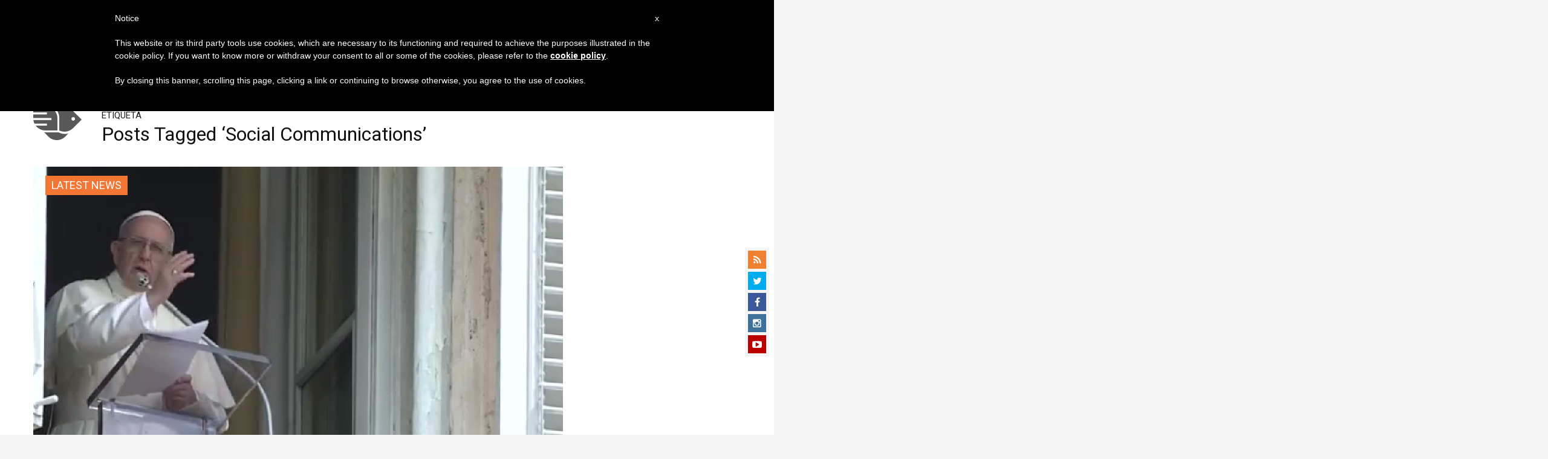

--- FILE ---
content_type: text/html; charset=utf-8
request_url: https://www.google.com/recaptcha/api2/aframe
body_size: 266
content:
<!DOCTYPE HTML><html><head><meta http-equiv="content-type" content="text/html; charset=UTF-8"></head><body><script nonce="ruwbaUvFrsiE9Aw5kNhdGA">/** Anti-fraud and anti-abuse applications only. See google.com/recaptcha */ try{var clients={'sodar':'https://pagead2.googlesyndication.com/pagead/sodar?'};window.addEventListener("message",function(a){try{if(a.source===window.parent){var b=JSON.parse(a.data);var c=clients[b['id']];if(c){var d=document.createElement('img');d.src=c+b['params']+'&rc='+(localStorage.getItem("rc::a")?sessionStorage.getItem("rc::b"):"");window.document.body.appendChild(d);sessionStorage.setItem("rc::e",parseInt(sessionStorage.getItem("rc::e")||0)+1);localStorage.setItem("rc::h",'1769810496280');}}}catch(b){}});window.parent.postMessage("_grecaptcha_ready", "*");}catch(b){}</script></body></html>

--- FILE ---
content_type: application/javascript;charset=UTF-8
request_url: https://widgets.vatican.va/w1/?l=1&vn=en
body_size: 2285
content:
document.write("\n\n\n\n\n\n\n\n\n    \n\n<link type=\"text\/css\" rel=\"stylesheet\" href=\"\/\/www.vatican.va\/etc\/designs\/vatican\/library\/clientlibs\/themes\/vatican-widget.min.css\">\n<script type=\"text\/javascript\" src=\"\/\/www.vatican.va\/etc\/designs\/vatican\/library\/clientlibs\/themes\/vatican-widget.min.js\"><\/script>\n\n\n\n\n\n\n<div id=\"va-widget\">\n    <div id=\"va-tab\">\n        <ul role=\"tablist\">\n            <li class=\"multitab__link selected\" data-type=\"vn-view\" data-tab-label=\"data-tab-label\" role=\"tab\" id=\"tab-vn\" aria-selected=\"true\"><img src=\"https:\/\/www.vatican.va\/etc\/designs\/vatican\/library\/clientlibs\/themes\/vatican-widget\/images\/vn-disattivo-int.png\" alt=\"vaticannews\"><\/li><li class=\"multitab__link\" data-type=\"va-view\" data-tab-label=\"data-tab-label\" role=\"tab\" id=\"tab-va\" aria-selected=\"false\"><img src=\"https:\/\/www.vatican.va\/etc\/designs\/vatican\/library\/clientlibs\/themes\/vatican-widget\/images\/va-disattivo-int.png\" alt=\"vaticanva\"><\/li>\n        <\/ul>\n    <\/div>\n\n\n    <div id=\"va-widget-va\">\n        <div class=\"va-widget-teaser va-widget__teaser--list va-widget__latest--news\">\n            <div class=\"va-widget__teaser__contentWrapper\">\n\n                <div class=\"va-widget__key\"><\/div>\n\n                <div class=\"va-widget__teaser__list\">\n                    <div>\n                        \n                            <article>\n                                <div class=\"va-widget__teaser__list-article\">30.01.2026<\/div>\n                                <a href=\"https:\/\/www.vatican.va\/content\/leo-xiv\/en\/speeches\/2026\/january\/documents\/20260130-peru-ad-limina.html\" target=\"_blank\">\n                                    <span class=\"va-widget__title\">To the Bishops of Peru on their \"ad Limina Apostolorum\" Visit (30 January 2026)<\/span>\n                                <\/a>\n                            <\/article>\n                        \n                            <article>\n                                <div class=\"va-widget__teaser__list-article\">30.01.2026<\/div>\n                                <a href=\"https:\/\/www.vatican.va\/content\/leo-xiv\/en\/speeches\/2026\/january\/documents\/20260130-rete-preghiera.html\" target=\"_blank\">\n                                    <span class=\"va-widget__title\">To Members of the Pope\'s Worldwide Prayer Network (30 January 2026)<\/span>\n                                <\/a>\n                            <\/article>\n                        \n                            <article>\n                                <div class=\"va-widget__teaser__list-article\">29.01.2026<\/div>\n                                <a href=\"https:\/\/www.vatican.va\/content\/leo-xiv\/en\/messages\/pont-messages\/2026\/documents\/20260129-messaggio-acerac.html\" target=\"_blank\">\n                                    <span class=\"va-widget__title\">Message of the Holy Father, signed by the Cardinal Secretary of State, Pietro Parolin, on the occasion of the 13th General Assembly of the Association of Episcopal Conferences of the Central Africa Region (29 January 2026)<\/span>\n                                <\/a>\n                            <\/article>\n                        \n                            <article>\n                                <div class=\"va-widget__teaser__list-article\">29.01.2026<\/div>\n                                <a href=\"https:\/\/www.vatican.va\/content\/leo-xiv\/en\/speeches\/2026\/january\/documents\/20260129-regnum-christi.html\" target=\"_blank\">\n                                    <span class=\"va-widget__title\">To Participants in the General Assemblies of the Consecrated Members of <i>Regnum Christi<\/i> (29 January 2026)<\/span>\n                                <\/a>\n                            <\/article>\n                        \n                            <article>\n                                <div class=\"va-widget__teaser__list-article\">29.01.2026<\/div>\n                                <a href=\"https:\/\/www.vatican.va\/content\/leo-xiv\/en\/speeches\/2026\/january\/documents\/20260129-plenaria-ddf.html\" target=\"_blank\">\n                                    <span class=\"va-widget__title\">To Participants in the Plenary Assembly of the Dicastery for the Doctrine of the Faith (29 January 2026)<\/span>\n                                <\/a>\n                            <\/article>\n                        \n                            <article>\n                                <div class=\"va-widget__teaser__list-article\">28.01.2026<\/div>\n                                <a href=\"https:\/\/www.vatican.va\/content\/leo-xiv\/en\/audiences\/2026\/documents\/20260128-udienza-generale.html\" target=\"_blank\">\n                                    <span class=\"va-widget__title\">General Audience of 28 January 2026 - Cathechesis. The Documents of Vatican Council II. I. Dogmatic Constitution Dei Verbum. 3. A single sacred deposit. The relationship between Scripture and Tradition.<\/span>\n                                <\/a>\n                            <\/article>\n                        \n                            <article>\n                                <div class=\"va-widget__teaser__list-article\">26.01.2026<\/div>\n                                <a href=\"https:\/\/www.vatican.va\/content\/leo-xiv\/en\/speeches\/2026\/january\/documents\/20260126-rota-romana.html\" target=\"_blank\">\n                                    <span class=\"va-widget__title\">Inauguration of the Judicial Year of the Tribunal of the Roman Rota (26 January 2026)<\/span>\n                                <\/a>\n                            <\/article>\n                        \n                            <article>\n                                <div class=\"va-widget__teaser__list-article\">25.01.2026<\/div>\n                                <a href=\"https:\/\/www.vatican.va\/content\/leo-xiv\/en\/homilies\/2026\/documents\/20260125-vespri-unita-cristiani.html\" target=\"_blank\">\n                                    <span class=\"va-widget__title\">Solemnity of the Conversion of Saint Paul - Celebration of Second Vespers (25 January 2026)<\/span>\n                                <\/a>\n                            <\/article>\n                        \n                            <article>\n                                <div class=\"va-widget__teaser__list-article\">25.01.2026<\/div>\n                                <a href=\"https:\/\/www.vatican.va\/content\/leo-xiv\/en\/angelus\/2026\/documents\/20260125-angelus.html\" target=\"_blank\">\n                                    <span class=\"va-widget__title\">Angelus, 25 January 2026<\/span>\n                                <\/a>\n                            <\/article>\n                        \n                            <article>\n                                <div class=\"va-widget__teaser__list-article\">25.01.2026<\/div>\n                                <a href=\"https:\/\/www.vatican.va\/content\/leo-xiv\/en\/messages\/mission\/documents\/20260125-giornata-missionaria.html\" target=\"_blank\">\n                                    <span class=\"va-widget__title\">Message of the Holy Father for the 100th World Mission Day 2026 [18 October 2026] (25 January 2026)<\/span>\n                                <\/a>\n                            <\/article>\n                        \n                    <\/div>\n                <\/div>\n            <\/div>\n        <\/div>\n        <div class=\"va-widget__icons\">\n            <a class=\"va-widget__social-tw\" href=\"https:\/\/twitter.com\/Pontifex\" target=\"_blank\"><\/a>\n            \n                <a class=\"va-widget__social-ig\" href=\"https:\/\/www.instagram.com\/pontifex\/\" target=\"_blank\"><\/a>\n            \n            \n            \n                <a class=\"va-widget__social-yt\" href=\"https:\/\/www.youtube.com\/@VaticanNewsEN\" target=\"_blank\"><\/a>\n            \n            \n\n        <\/div>\n    <\/div>\n\n    <div id=\"va-widget-vn\">\n        <div class=\"va-widget-teaser va-widget__teaser--list va-widget__latest--news\">\n            <div class=\"va-widget__teaser__contentWrapper\">\n\n                <div class=\"va-widget__key\"><\/div>\n\n                <div class=\"va-widget__teaser__list\">\n                    <div>\n                        \n                            <article >\n                                <div class=\"va-widget__teaser__list-article\">30.01.2026<\/div>\n                                <a href=\"https:\/\/www.vaticannews.va\/en\/pope\/news\/2026-01\/pope-leo-xiv-message-milan-cortina-olympics-mass.html\" target=\"_blank\">\n                                    <span class=\"va-widget__title\">\n                    Pope Leo urges Olympic athletes to foster respect, team spirit, sacrifice\n                <\/span>\n                                <\/a>\n                            <\/article>\n                        \n                            <article >\n                                <div class=\"va-widget__teaser__list-article\">30.01.2026<\/div>\n                                <a href=\"https:\/\/www.vaticannews.va\/en\/pope\/news\/2026-01\/news-from-the-orient-january-23-2026.html\" target=\"_blank\">\n                                    <span class=\"va-widget__title\">\n                    News from the Orient - January 23, 2026\n                <\/span>\n                                <\/a>\n                            <\/article>\n                        \n                            <article >\n                                <div class=\"va-widget__teaser__list-article\">30.01.2026<\/div>\n                                <a href=\"https:\/\/www.vaticannews.va\/en\/pope\/news\/2026-01\/pope-worldwide-prayer-network-2027-intentions.html\" target=\"_blank\">\n                                    <span class=\"va-widget__title\">\n                    Pope releases prayer intentions for 2027\n                <\/span>\n                                <\/a>\n                            <\/article>\n                        \n                            <article >\n                                <div class=\"va-widget__teaser__list-article\">30.01.2026<\/div>\n                                <a href=\"https:\/\/www.vaticannews.va\/en\/pope\/news\/2026-01\/pope-leo-bishops-peru-ad-limina-pastoral-closeness.html\" target=\"_blank\">\n                                    <span class=\"va-widget__title\">\n                    Pope to Peruvian Bishops: Live like the Apostles\n                <\/span>\n                                <\/a>\n                            <\/article>\n                        \n                            <article >\n                                <div class=\"va-widget__teaser__list-article\">30.01.2026<\/div>\n                                <a href=\"https:\/\/www.vaticannews.va\/en\/church\/news\/2026-01\/usccb-bishops-urge-trump-administration-extend-haiti-residency.html\" target=\"_blank\">\n                                    <span class=\"va-widget__title\">\n                    US Bishops urge Trump Administration to extend protection for Haitians\n                <\/span>\n                                <\/a>\n                            <\/article>\n                        \n                            <article >\n                                <div class=\"va-widget__teaser__list-article\">30.01.2026<\/div>\n                                <a href=\"https:\/\/www.vaticannews.va\/en\/africa\/news\/2026-01\/zcbc-and-catholic-university-of-zimbabwe-partner-for-psycho-spir.html\" target=\"_blank\">\n                                    <span class=\"va-widget__title\">\n                    ZCBC and Catholic University of Zimbabwe partner for Psycho-Spiritual Therapy Training\n                <\/span>\n                                <\/a>\n                            <\/article>\n                        \n                            <article >\n                                <div class=\"va-widget__teaser__list-article\">30.01.2026<\/div>\n                                <a href=\"https:\/\/www.vaticannews.va\/en\/pope\/news\/2026-01\/pope-network-prayer-intention-young-people-heart-of-jesus.html\" target=\"_blank\">\n                                    <span class=\"va-widget__title\">\n                    Pope: Young people, be next generation of intercessors for world\'s needs\n                <\/span>\n                                <\/a>\n                            <\/article>\n                        \n                            <article >\n                                <div class=\"va-widget__teaser__list-article\">29.01.2026<\/div>\n                                <a href=\"https:\/\/www.vaticannews.va\/en\/vatican-city\/news\/2026-01\/holy-see-geneva-pizzaballa-icrc-appeal-disarmed-peace.html\" target=\"_blank\">\n                                    <span class=\"va-widget__title\">\n                    Holy See and diplomats echo Pope Leo\'s call for an \'unarmed\' peace\n                <\/span>\n                                <\/a>\n                            <\/article>\n                        \n                            <article >\n                                <div class=\"va-widget__teaser__list-article\">29.01.2026<\/div>\n                                <a href=\"https:\/\/www.vaticannews.va\/en\/pope\/news\/2026-01\/pope-leo-expresses-gratitude-for-800-years-of-toledo-cathedral.html\" target=\"_blank\">\n                                    <span class=\"va-widget__title\">\n                    Pope Leo expresses gratitude for 800 years of Toledo Cathedral\n                <\/span>\n                                <\/a>\n                            <\/article>\n                        \n                            <article >\n                                <div class=\"va-widget__teaser__list-article\">29.01.2026<\/div>\n                                <a href=\"https:\/\/www.vaticannews.va\/en\/pope\/news\/2026-01\/pope-winter-olympics-milan-welcome-solidarity-peace-telegram.html\" target=\"_blank\">\n                                    <span class=\"va-widget__title\">\n                    Pope: May the Olympics promote welcome, solidarity, and peace\n                <\/span>\n                                <\/a>\n                            <\/article>\n                        \n                    <\/div>\n                <\/div>\n            <\/div>\n        <\/div>\n        <div class=\"va-widget__icons\">\n            \n                <a class=\"va-widget__social-fb\" href=\"https:\/\/www.facebook.com\/vaticannews\/?brand_redir=DISABLE\" target=\"_blank\"><\/a>\n            \n            \n                <a class=\"va-widget__social-tw\" href=\"https:\/\/twitter.com\/vaticannews\" target=\"_blank\"><\/a>\n            \n            \n                <a class=\"va-widget__social-ig\" href=\"https:\/\/www.instagram.com\/vaticannews\/\" target=\"_blank\"><\/a>\n            \n            \n                <a class=\"va-widget__social-yt\" href=\"https:\/\/www.youtube.com\/@VaticanNewsEN\" target=\"_blank\"><\/a>\n            \n            \n                <a class=\"va-widget__social-nl\" href=\"https:\/\/www.vaticannews.va\/en\/newsletter-registration.html\" target=\"_blank\"><\/a>\n            \n        <\/div>\n    <\/div>\n\n<\/div>\n\n\n\n\n\n<script>\n    WidgetVa.init();\n<\/script>\n\n");